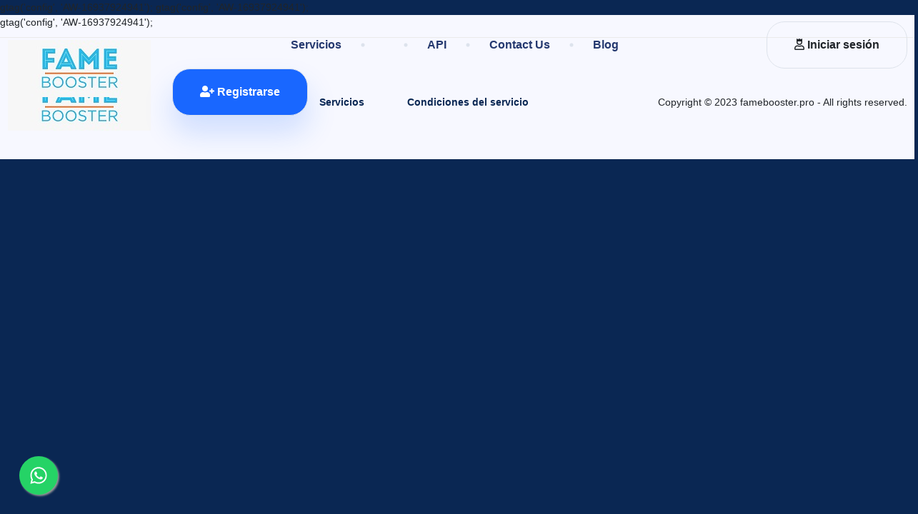

--- FILE ---
content_type: text/html; charset=UTF-8
request_url: https://famebooster.pro/es/notes
body_size: 21726
content:
<!DOCTYPE html>
<html lang="es">
<head>
  <meta charset="utf-8">
  <meta http-equiv="X-UA-Compatible" content="IE=edge">
  <meta name="viewport" content="width=device-width, initial-scale=1">
  <title>Notes</title>
  <meta name="keywords" content="">
  <meta name="description" content="">
      <link rel="shortcut icon" type="image/ico" href="https://storage.perfectcdn.com/4cecd8/rDB6eDi1NjK9rPeX." />
  
  <!-- HTML5 shim and Respond.js for IE8 support of HTML5 elements and media queries -->
  <!--[if lt IE 9]>
  <script src="https://oss.maxcdn.com/html5shiv/3.7.3/html5shiv.min.js"></script>
  <script src="https://oss.maxcdn.com/respond/1.4.2/respond.min.js"></script>
  <![endif]-->
  <link rel="canonical" href="https://famebooster.pro/notes" /><!-- Google tag (gtag.js) -->
gtag('config', 'AW-16937924941');
<script async src="https://www.googletagmanager.com/gtag/js?id=AW-16937924941">
</script>
<script>
  window.dataLayer = window.dataLayer || [];
  function gtag(){dataLayer.push(arguments);}
  gtag('js', new Date());

  gtag('config', 'AW-16937924941');
</script>
<style>.integration-fixed {
  position: fixed;
  z-index: 10000000;
  display: flex;
  flex-direction: column;
  justify-content: center;
  padding: 24px;
  row-gap: 12px;
}
.integration-fixed__top-left {
  top: 0;
  left: 0;
}
.integration-fixed__top-right {
  top: 0;
  right: 0;
}
.integration-fixed__bottom-left {
  bottom: 0;
  left: 0;
}
.integration-fixed__bottom-right {
  bottom: 0;
  right: 0;
}
</style>




 gtag('config', 'AW-16937924941');<link href="https://storage.perfectcdn.com/libs/jquery/1.12.4/jquery.min.js" rel="preload" as="script">
<link href="https://storage.perfectcdn.com/global/fgks9m94k0nhqmix.js" rel="preload" as="script">
<link href="https://storage.perfectcdn.com/global/8gmoznjnttfyk1mz.js" rel="preload" as="script">
<link href="https://storage.perfectcdn.com/global/w8l498eitwhkze7w.js" rel="preload" as="script">
<link href="https://storage.perfectcdn.com/global/okubn5ufw115mqud.js" rel="preload" as="script">
<link href="https://storage.perfectcdn.com/global/0ud5szi4ocdmm9ep.js" rel="preload" as="script">
<link href="https://storage.perfectcdn.com/4cecd8/n1muky0dwkr8hjzm.js" rel="preload" as="script">
<link href="https://storage.perfectcdn.com/4cecd8/r886xnt8k4em8zsa.js" rel="preload" as="script">

      <link rel="stylesheet" type="text/css" href="https://storage.perfectcdn.com/4cecd8/zi1iec4iomqw5p7u.css">
      <link rel="stylesheet" type="text/css" href="https://storage.perfectcdn.com/4cecd8/z6qwdfeeyo1p0g4e.css">
      <link rel="stylesheet" type="text/css" href="https://storage.perfectcdn.com/libs/bootstrap-datetimepicker/4.17.47/bootstrap-datetimepicker.min.css">
      <link rel="stylesheet" type="text/css" href="https://storage.perfectcdn.com/css/font-awesome/css/all.min.css">
      <link rel="stylesheet" type="text/css" href="https://storage.perfectcdn.com/global/w1ak29btsbdhu8s0.css">
      <link rel="stylesheet" type="text/css" href="https://storage.perfectcdn.com/global/cao32di3zo8u7xgq.css">
  
    <!-- owl carousel css-->
    <link rel="stylesheet" type="text/css" href="https://cdnjs.cloudflare.com/ajax/libs/OwlCarousel2/2.3.4/assets/owl.carousel.min.css">
    <link rel="stylesheet" type="text/css" href="https://cdnjs.cloudflare.com/ajax/libs/OwlCarousel2/2.3.4/assets/owl.theme.default.min.css">
  
  	<script src="https://code.jquery.com/jquery-3.5.1.min.js"></script>
	<script src="https://cdnjs.cloudflare.com/ajax/libs/popper.js/1.12.2/umd/popper.min.js"></script> 
</head>
<body>
 
     <div class="menu-formobile">
        <div class="mm-head">
          <a href="/es">
                                                          <img src="https://storage.perfectcdn.com/4cecd8/gPPA4nTUcmunOlg3." alt="Famebooster.pro" title="" class="mm-logo">
                                        </a>
        </div>
        <div class="mm-content"></div>
    </div>
    <div class="app-body">
        <div class="home-header">
            <div class="container-xxl">
                <div class="row row-100">
                    <div class="col-lg-auto col-auto">
                      <a href="/es">
                                                          <img src="https://storage.perfectcdn.com/4cecd8/gPPA4nTUcmunOlg3." alt="Famebooster.pro" title="" class="logo-big">
                                                    </a>
                    </div>
                    <div class="col-lg d-none d-lg-block">
                        <div class="home-menu">
                            <div class="row row-100">
                                <div class="col-lg"></div>
                                <div class="col-lg-auto">
                                    <ul class="login-menu">
                                                                                  <li class="menu-item">
                                            <a  class="menu-link"  href="/es/services" >
                                                                                            Servicios
                                            </a>
                                          </li>
                                                                                  <li class="menu-item">
                                            <a  class="menu-link"  href="/es/terms" >
                                                                                            
                                            </a>
                                          </li>
                                                                                  <li class="menu-item">
                                            <a  class="menu-link"  href="/es/api" >
                                                                                            API
                                            </a>
                                          </li>
                                                                                  <li class="menu-item">
                                            <a  class="menu-link"  href="/es/contactus" >
                                                                                            Contact Us
                                            </a>
                                          </li>
                                                                                  <li class="menu-item">
                                            <a  class="menu-link"  href="/es/blog" >
                                                                                            Blog
                                            </a>
                                          </li>
                                                                            </ul>
                                </div>
                                <div class="col-xl-2 col-lg-2 d-none d-lg-block"></div>
                                <div class="col-lg-auto">
                                  <a href="/es" class="btn btn-block btn-lg mb-3 mb-lg-0 mt-5 mt-lg-0 btn-header">
                                        <i class="far fa-user-crown me-3"></i>
                                        <span>Iniciar sesión</span>
                                    </a>
                                </div>
                                <div class="col-lg-auto">
                                  <a href="/es/signup"
                                        class="btn btn-block btn-lg mb-3 mb-lg-0 mt-5 mt-lg-0 btn-header btn-primary">
                                        <i class="fas fa-user-plus me-3"></i>
                                        <span>Registrarse</span>
                                    </a>
                                </div>
                            </div>
                        </div>
                    </div><!-- menu-col -->
                    <div class="col d-lg-none text-right">
                        <button class="btn btn-lg menu-toggle" onclick="homeMenuToggle();">
                            <i class="fas fa-bars"></i>
                        </button>
                    </div>
                </div><!-- row -->
            </div>
        </div>

<!-- Main variables *content* -->


<!-- Google tag (gtag.js) -->
gtag('config', 'AW-16937924941');
<script async src="https://www.googletagmanager.com/gtag/js?id=G-LNDZVHKSRK">
</script>
<script>
  window.dataLayer = window.dataLayer || [];
  function gtag(){dataLayer.push(arguments);}
  gtag('js', new Date());

  gtag('config', 'G-LNDZVHKSRK');
</script>




<div class="integration-fixed integration-fixed__bottom-left">
    <style>
    .whatsapp-button {
        width: 60px;
        height: 60px;
        bottom: 40px;
        right: 40px;
        background-color: #25d366;
        color: #FFF !important;
        border-radius: 50px;
        text-align: center;
        font-size: 30px;
        box-shadow: 2px 2px 3px #999;
        display: flex;
        align-items: center;
        justify-content: center;
        text-decoration: none !important;
        -webkit-transition: all 0.3s ease;
        -moz-transition: all 0.3s ease;
        -o-transition: all 0.3s ease;
        -ms-transition: all 0.3s ease;
        transition: all 0.3s ease;
        transform: scale(0.9)
    }

    .whatsapp-button svg {
        fill: #fff;
    }

    .whatsapp-button:hover {
        transform: scale(1);
        background-color: #1fcc5f;
    }
</style>
<div class="whatsapp-container">
    <a href="https://api.whatsapp.com/send?phone=96181567097" target="_blank" class="whatsapp-button">
        <svg xmlns="http://www.w3.org/2000/svg" viewBox="0 0 448 512" width="26">
            <path d="M380.9 97.1C339 55.1 283.2 32 223.9 32c-122.4 0-222 99.6-222 222 0 39.1 10.2 77.3 29.6 111L0 480l117.7-30.9c32.4 17.7 68.9 27 106.1 27h.1c122.3 0 224.1-99.6 224.1-222 0-59.3-25.2-115-67.1-157zm-157 341.6c-33.2 0-65.7-8.9-94-25.7l-6.7-4-69.8 18.3L72 359.2l-4.4-7c-18.5-29.4-28.2-63.3-28.2-98.2 0-101.7 82.8-184.5 184.6-184.5 49.3 0 95.6 19.2 130.4 54.1 34.8 34.9 56.2 81.2 56.1 130.5 0 101.8-84.9 184.6-186.6 184.6zm101.2-138.2c-5.5-2.8-32.8-16.2-37.9-18-5.1-1.9-8.8-2.8-12.5 2.8-3.7 5.6-14.3 18-17.6 21.8-3.2 3.7-6.5 4.2-12 1.4-32.6-16.3-54-29.1-75.5-66-5.7-9.8 5.7-9.1 16.3-30.3 1.8-3.7 .9-6.9-.5-9.7-1.4-2.8-12.5-30.1-17.1-41.2-4.5-10.8-9.1-9.3-12.5-9.5-3.2-.2-6.9-.2-10.6-.2-3.7 0-9.7 1.4-14.8 6.9-5.1 5.6-19.4 19-19.4 46.3 0 27.3 19.9 53.7 22.6 57.4 2.8 3.7 39.1 59.7 94.8 83.8 35.2 15.2 49 16.5 66.6 13.9 10.7-1.6 32.8-13.4 37.4-26.4 4.6-13 4.6-24.1 3.2-26.4-1.3-2.5-5-3.9-10.5-6.6z" />
        </svg>
    </a>
</div></div>

<style>.particle-snow{position:fixed;top:0;left:0;width:100%;height:100%;z-index:1;pointer-events:none}.particle-snow canvas{position:fixed;top:0;left:0;width:100%;height:100%;pointer-events:none}.christmas-garland{text-align:center;white-space:nowrap;overflow:hidden;position:absolute;z-index:1;padding:0;pointer-events:none;width:100%;height:85px}.christmas-garland .christmas-garland__item{position:relative;width:28px;height:28px;border-radius:50%;display:inline-block;margin-left:20px}.christmas-garland .christmas-garland__item .shape{-webkit-animation-fill-mode:both;animation-fill-mode:both;-webkit-animation-iteration-count:infinite;animation-iteration-count:infinite;-webkit-animation-name:flash-1;animation-name:flash-1;-webkit-animation-duration:2s;animation-duration:2s}.christmas-garland .christmas-garland__item .apple{width:22px;height:22px;border-radius:50%;margin-left:auto;margin-right:auto;margin-top:8px}.christmas-garland .christmas-garland__item .pear{width:12px;height:28px;border-radius:50%;margin-left:auto;margin-right:auto;margin-top:6px}.christmas-garland .christmas-garland__item:nth-child(2n+1) .shape{-webkit-animation-name:flash-2;animation-name:flash-2;-webkit-animation-duration:.4s;animation-duration:.4s}.christmas-garland .christmas-garland__item:nth-child(4n+2) .shape{-webkit-animation-name:flash-3;animation-name:flash-3;-webkit-animation-duration:1.1s;animation-duration:1.1s}.christmas-garland .christmas-garland__item:nth-child(odd) .shape{-webkit-animation-duration:1.8s;animation-duration:1.8s}.christmas-garland .christmas-garland__item:nth-child(3n+1) .shape{-webkit-animation-duration:1.4s;animation-duration:1.4s}.christmas-garland .christmas-garland__item:before{content:"";position:absolute;background:#222;width:10px;height:10px;border-radius:3px;top:-1px;left:9px}.christmas-garland .christmas-garland__item:after{content:"";top:-9px;left:14px;position:absolute;width:52px;height:18px;border-bottom:solid #222 2px;border-radius:50%}.christmas-garland .christmas-garland__item:last-child:after{content:none}.christmas-garland .christmas-garland__item:first-child{margin-left:-40px}</style>
      
        <div class="footer">
            <div class="divider"></div>
            <div class="container-xxl">
                <div class="footer-top">
                    <div class="row align-items-center">
                        <div class="col-md-auto text-center mb-4 mb-md-0">
                                                          <img src="https://storage.perfectcdn.com/4cecd8/gPPA4nTUcmunOlg3." alt="Famebooster.pro" title="" class="logo-big">
                                                    </div>
                        <div class="col-lg-1 d-none d-lg-block"></div>
                        <div class="col-md-auto text-center mb-4 mb-md-0">
                            <ul class="footer-menu">
                                <li class="fm-item">
                                  <a href="/es" class="fm-link">Home</a>
                                </li>
                                <li class="fm-item">
                                  <a href="/es/services" class="fm-link">Servicios</a>
                                </li>
                                <li class="fm-item">
                                  <a href="/es/terms" class="fm-link">Condiciones del servicio</a>
                                </li>
                            </ul>
                        </div>
                        <div class="col-md-12 col-lg text-center text-lg-right">
                            <div class="footer-cp">Copyright © 2023 famebooster.pro - All rights reserved.</div>
                        </div>
                    </div><!-- ./row -->
                </div><!-- ./footer-top -->
            </div>
        </div>

    </div>   
 

</body>
</html>

  
<script src="https://code.jquery.com/jquery-3.5.1.min.js"></script>
<script src="https://cdnjs.cloudflare.com/ajax/libs/OwlCarousel2/2.3.4/owl.carousel.min.js"></script> 



<script>
var homeCustomer = $('#homeCustomerComments');

if (homeCustomer.length) {
    homeCustomer.owlCarousel({
        loop: true,
        margin: 30,
        nav: false,
        dots: false,
        items: 1,
        responsive: {
            0: {
                items: 1
            },
            1000: {
                items: 2
            }
        }
    });
}

$(".hcnav-right").click(function () {
    homeCustomer.trigger('next.owl.carousel');
});

$(".hcnav-left").click(function () {
    homeCustomer.trigger('prev.owl.carousel');
});
</script>


  <script type="text/javascript" src="https://storage.perfectcdn.com/libs/jquery/1.12.4/jquery.min.js">
      </script>
  <script type="text/javascript" src="https://storage.perfectcdn.com/global/fgks9m94k0nhqmix.js">
      </script>
  <script type="text/javascript" src="https://storage.perfectcdn.com/global/8gmoznjnttfyk1mz.js">
      </script>
  <script type="text/javascript" src="https://storage.perfectcdn.com/global/w8l498eitwhkze7w.js">
      </script>
  <script type="text/javascript" src="https://storage.perfectcdn.com/global/okubn5ufw115mqud.js">
      </script>
  <script type="text/javascript" src="https://storage.perfectcdn.com/global/0ud5szi4ocdmm9ep.js">
      </script>
  <script type="text/javascript" src="https://storage.perfectcdn.com/4cecd8/n1muky0dwkr8hjzm.js">
      </script>
  <script type="text/javascript" src="https://storage.perfectcdn.com/4cecd8/r886xnt8k4em8zsa.js">
      </script>
  <script type="text/javascript" >
     window.modules.layouts = {"theme_id":1,"auth":0,"live":true,"csrftoken":"YXfjFUBx7I2uSJqQsJPbyvtEP5O-EePYT34AwUTrpGI0EKhXNkCV78Yn1KTdx5SAiXIGpdBeq-s-LzGtAKP9Lw=="};   </script>
  <script type="text/javascript" >
     document.addEventListener('DOMContentLoaded', function() { 
var newYearEvent = new window.NewYearEvent({"snow":{"init":false,"options":{"particles":{"move":{"speed":3,"bounce":false,"enable":true,"random":false,"attract":{"enable":false,"rotateX":600,"rotateY":1200},"out_mode":"out","straight":false,"direction":"bottom"},"size":{"anim":{"sync":false,"speed":40,"enable":false,"size_min":0.1},"value":5,"random":true},"color":{"value":"#fff"},"number":{"value":20,"density":{"enable":true,"value_area":650}},"opacity":{"anim":{"sync":false,"speed":1,"enable":true,"opacity_min":0.9},"value":0.9,"random":true},"line_linked":{"color":"#ffffff","width":1,"enable":false,"opacity":0.8,"distance":500}},"interactivity":{"modes":{"bubble":{"size":4,"speed":3,"opacity":1,"distance":400,"duration":0.3},"repulse":{"speed":3,"distance":200,"duration":0.4}},"events":{"resize":true,"onclick":{"mode":"repulse","enable":true},"onhover":{"mode":"bubble","enable":false}},"detect_on":"window"},"retina_detect":true}},"toys":{"init":false,"options":{"count":20,"speed":1,"images":["data:image\/png;base64,iVBORw0KGgoAAAANSUhEUgAAAGQAAABkCAMAAABHPGVmAAAABGdBTUEAALGPC\/xhBQAAAAFzUkdCAK7OHOkAAAL9UExURUdwTIhLPZuVkYVEN+Te1HRCNf5IULeNiIpYV7l1ZYZFOqCNfHFGNnpAMpBsRvXu7no\/M9E5PuzRy8CDZtXBqJKOi66EV+9CS+lETKScl\/hBSqKGc04vKJZQQOR2Y4NNPf7IabuMXOJESt9ESfj08uG7m6E0NIV6c\/rLt1QzLNXV0\/v4+HM7L6l2WPO2bfjDhWM7Mvf08KszMuhJT8Y\/P7CMZv\/HietES6emopFHPNrPz+A+RJCMhc3HxPXy8+TX0JM1NrCEW\/xNVdBMUPv29\/v5+VQxKfe5a1w4LplxTeOqb8KBUMSQX8yTa6hxRbaRerxER\/NGTop7avv6+sXBusGae9vV0cvIxvHa0ZeLhpaVjvnNobs6O8KZa8aSX\/\/Ghurn5rS0sP9HUNnV1P38\/IstL2IyKeR9Wejo5\/rr4X15cuwjL50wMfxZYODf4L27t\/Skbu\/o6stSUti7nkwp2YhFN0wtJk8pIdvZ2vkwPYVDNv\/IYuY0P\/UxPt\/e38gcJ04kG\/BETuEwO7azsdXU1enn6Pc8RsLAwPA+SOk6ROTj5Ly3tnI2K9EhLes+Rq8YH9woNL+8u\/Hx8r4ZI+3s7e8yPq+pp\/q\/gsrIyPf19WsyJ\/88R6INFPw3Q83MzEkgF6Cbl7YaIsfFxf9DTF0tI\/C3f6kWHb0qKPdXX8UqL6EXH6ajod07Q9HQ0Pr5+s6baa6fnHBcRpsaIP\/\/\/\/FQWGE1K7KurPQ4Q+G\/qNajb6N8VNI3P+eweeCqc0gmH8GSYo4XHP3Gi5p2UI2GgdYkMJcrLL+HQuguOa8oKWpUPayQjng7L\/ft6\/Z4f01DOG08LsKbjt+cYvUoNnpcOoRnR11LONYsNrB4d7h1Rvfl4ubMvpRZUVE6LF5TSNStl\/pNVuRkZowoKbE9Ps+MVO7AlqBxQnVQJnlnVbJOUd2ytPPd2u2TmIthMZB4ZTsyKc5xdcGnpPe8W+6lqaOPe3pxaNNaV8aChtG6u8BlZ9fFw9bNyslMPppNO+2yUykjHFYw\/OMAAAC6dFJOUwAe\/uYUNf4FChFqWurL\/imtK\/4lJP78i\/2F6jq+TjSN\/P5sRJg4\/vv+pz9j8nWPZ1FInVXx\/Oy7z3p06Ke3gP29kdmn2+zcuoLd4\/WpbcPHu6RztmLpxOrZv9Gn0P7L0OzYzdCm8vjz1N3N5dvt582zuuPq\/\/\/\/\/\/\/\/\/\/\/\/\/\/\/\/\/\/\/\/\/\/\/\/\/\/\/\/\/\/\/\/\/\/\/\/\/\/\/\/\/\/\/\/\/\/\/\/\/\/\/\/\/\/\/\/\/\/\/\/\/\/\/\/\/\/\/\/\/\/\/\/\/\/\/\/\/\/\/\/\/\/\/\/\/\/\/\/\/\/\/\/\/qX2IO4AAApRSURBVGjetZp3VFN5FschBEKQLiCiyIIgoKgoupYZe687zjiWse6M02f7AUIkQAghhZqQhI6hCTEQiIFQFQkoIEiRrjAUG4rYuzN79v5eAsOcPWfPmjxu\/kjgHN7n3Xt\/937vu0FP7\/8y4qktrjZ6U2ukzxRMyt\/IUwuxSBRQeNJpUwuZz6S8fvVyk\/GUQohfPctNTQ1f4UOaypy4\/SUTIMn0FXOnkGLlYJScGg5mv2\/qMD5GAEEUNt1+xlSdshkD45Do6LxNU0Mhf2lklJmMGJy8vIqKTQsspgAyxwggmUYDdE5oV5dEIhk9OR9\/iEtmZuZAbm6ufWhXVHCw5OX9\/D8T8U9JckD4QG5RUV5XbVTF4\/uUNB5jJv6QVBoNzhUnNG9w1JoSlsGKUK7E2xWLjQHXrwuji649s2Zyw9IyWDyGEu9ORjx0zWgg95pHL5\/PDApLS2DxIhgiwix8IUsSex\/0Jsr4TG5QUFg+ckQprvkB325JWsLn8wUChKBQEIQhrXlxT+45HV9PgMBUMyhhCRFS2xdyeXt7n5k+rnlnAoSLxYqFvJDfc3\/R2dDcYoJr4r8TIEZYBkNs636vvb1d3gyMR6aG+ArjmowMFqPw+djYc8I9c3N5c0OHeUenE97K+Pmx5cvt7Oxabfs7O5sfPXrU3mEu\/wHncjTcoSp3rqqqGmtQmTc86nv07wZz8wZ3nMvRSS7v75ff628ut2tubujs62s37+gn4Nu+iMd7qgqqylUd\/Xbl8uaOzvY+SHyN6GNcIW67egouXCgrqJKrylXl8o6yDrm7iCX+AteiNz5+qy27sqysQNWgUnV0quzGePkscY0Y33hN37Pbuqm0rKBgrL\/\/[base64]\/G9QvEgN9PIwWHjxi+tgaEWejWDISp8nIqGcPsVVlp5smdnNli8h0IhG0zOhDE4MzP5mQAbJrBZIgFjvCqCERnN+R9p98yyqArko8AjUWbNTk1OTkaQa1ykwRQsHSzEuDqYOwCzK53D0Y7iVrZ77469dv9iCu4H0mgBAQEQl+T7QeNusCIQ43FuLp2eq6G4aBGvDeTde\/cutDkY9DovMFAoxEBFb+FYpaWp66NQ3G1Pp7OFbHpRURFEjKPVk9G0aRscYYLgvanIwzhCYcDg6zTkBhwr8KM7L5DDCQSjF4FHgFkxR7t2hXya+cnRZcAJDRSWlAw+yVCHChgVCBAKFsgGShEbQuajdV\/UI5GtXD5BHHaJMO9x65MnhVevdo9UYIjYri6gcMAZSAw7eoZuj\/[base64]\/YWEaA8RuE9I\/b8fGVBeWHSbhAaAjC5mBZxxgAufzTnCPV8dngiu6Tq0syYgCErXYEGBrIrp1t2QApq\/[base64]\/DdyZMwsbx7G9Ha\/WZkeN7585cunYfX0NdWevgZiWiz55\/v30tywKCjpKSknIMTfGloPd7bdccc2HQiSk5MCjIULVw3OXokH6u581LSkUoBJUVNGfoa302OS+ZHy+rPpaTEpOfkHD0aXIvEXVK\/HleGlUO4fUU6ykXK2Z\/[base64]\/kn9myNo0nJe\/hy3HY6F6+bvD60LW\/[base64]\/KfbTv+3XXiOvg+Sy+\/e2aD1eUL\/EUEcD5nb4kW7rtxq+\/Xp06caxNOnv1658vDu3bvtD821nhrR5RdsXjMRbn2DpDNnQrJa7j68c0Vjd3oeAsV0laEuz4nELUzetN9BzlwEy6JmoXe\/i36YzdatAF35aRPfWBLX3kwKCQm5eNHfr9g3y99\/HOHXN1vjh7G+FmMw6ZSCnyGeNrGvxSAh\/hoIvGtsHGJpYOD9wZAlMhk3\/90aTerXMjEIurbaEwzS0tgCnpD0ZzmaOFEbIz0\/uPSXJDIpTAF3jfpG5x+8mXQGQSZ7UuxLjSw2NTM1bTA19SrOSpr9wSfA4q8UCl\/GTFA3ctIsAwRBFA0E+XSzMalvq+f27d7ehiZZSUmzP7yJ7T9IEQjClIc1ecWOMFAuAiRETSmmAkRz+yZJSVmeWmTeZv8BCkuMdM\/QZJUJgvhvne35TQtAQjQ4arHfVkOyMUmPbJYUmbVdq3okrl45k4xqxNfXl9rY6GVm6eTk1Qh1og5cpC81yz\/rGy9TM0uzyKQkP29dKsYREFSqr9rgU2MkZo1UX6o\/pEL9U2TxbJ02RI7jAECM49QfWvyKWzBeZGTLVt1mPGNDbxMnSzMDA1\/qBApjUIs9t1vCEfby8jK1xGeOJBtCzVkCbILU4olFSN\/Q0BDX7+Zhg6uvb6h2zNKbNKln\/w\/7D7FkyShj6XqoAAAAAElFTkSuQmCC","data:image\/png;base64,iVBORw0KGgoAAAANSUhEUgAAAGQAAABkCAMAAABHPGVmAAAABGdBTUEAALGPC\/xhBQAAAAFzUkdCAK7OHOkAAAL6UExURUdwTHiBcIiJg+hCSuXi5KGhn4eLfbxaWqeUh3luXPdKVFlqQspCSPtMVT1XMq48PvtPV5WTj\/RKUvj59\/RTWvpMVPjv8cpAQv37\/J46PPnv8o+OippCQvtQV5eWlP\/\/\/1ZqRVN1SKQ9PqA9Pqo\/QZCOivZHUPTx76CgnaI9PpE6OllgQKpBRLc+Qvr1+O5FTP\/+\/\/tQWI4zNfv19kRhO6Y+QE9wRWGeUYyNhkRgPZegkf\/9\/vtKVLk9QIiHgsE8QflSWv9XXv78\/EJcO1dyT6lAQ5ybl\/v09oNMSIszNO1HT42KhvPr7ZVtauLe335jU2agVV6dTWCcTz5ZNpCOimigV6bHnv5JUv5FTtfc0lRUP8VBR\/ry9HVPSNZCSeHV1opsaZYyNJ+bmUFbOVeWRcvhw1eXRs\/hyj9aOP\/\/\/2l2Y464gt4+RFiTR5xgSYg3N7l2ePDi5NjGyLSwr7ddX+7p69n\/Yf+Idy6WF\/\/\/\/y5OI1eWRCtfF2OXV\/\/OXVOSQCtUHWCRVP9cY09wRS1kGP79\/i9pGoaGgY6Oic\/PztnX2Pf29zNuHj13KylZF1SIRpual\/[base64]\/9uXd98OPm4U0tyPj5nLvMyPvyFWP6aWGGCVbC9rIi1eihAFXFbL1hFK8ZiJoOWe4aifUVUIJBDOfSqSPFkTrpMJ+SZPrLQqVAnE5dXVpp7eE4y0Z4AAAB2dFJOUwA2WRf+\/iEKBBKQGyJW\/P7Lu3VT\/v0R\/ujILZw1pdsdwPt3R+yCNETqldwpW\/trQpvgw4zT2mZe2p9uryqGd\/rwutRLkbFKd6T6v665qen6p+CT6+zNpO7hlna6ztj3x+DvnYrUIrDchdXn2Nfex6vHu+zs8Zihs+o7AAAI9UlEQVRo3r2ZZ1xTWRqHLwKmQACRolhgFMVV0bHu6OhYxxl11N2d2ak7Ttney+x+SJCSiyENCAQSIJSAhCB1jIFAIkUEaUJAeu\/ogoK9O7\/fvucmcffLfronvh\/8mMfznvO8\/3sOBIGvGI57Nnuu8PiTI2GXYuzheLJXeGzxLk45l1q4Efevu67lwH9+yyfexVApKefOpRYU\/ggrYi3b49NiS6WkIMK51NSC7wt3sDAyOJ8UXyu+hsqKoBjfFwUvx8dw\/[base64]\/Cys+fHWjVAWU+TsRg0VDcOmgYUiJEPisQ8KC+XJyU7xw3zeNnzvQC5QnMl\/r+3KMJtq6yjXAcPo24lyZOc486LRni8sdqWlpb1LvQgVg25Aq66zZSIGMjDG3EIoqxw49191NKyg2aiLJaqrfMEKTJYRzFAxJtKWIhQOOy2fsfSVTSn8MI\/zs1VgoQ21yX9mRTjTGyT8LxSKKz4nMEgmDRnFtIwPGSgsk0tiKc0lNyWnUWyR0S4VSiFouMYRuOPL1AaXlQMmMRonoCG4vROtJCICJ5eqPxoIX3Gwp9aGWBIaL8YQVSl5emdTYjB4w2L1mCYWT+BeRJuUZ2fmC\/rF4Pr5eD6\/SbE4OkX0W8Wc3FbY1Vlg8I6T0DDxNtiNE\/A9TJglH3oQH8d\/kvQ2VWDhKGQ60jD6Jj76el5yPVuoJT9Dl8acrlplXUyKnITosD1vGTk+jCvbDuGL8dNNgZ4mNUvy4xB8wS5ngwMpVDvdog+49e\/rWq05roUFLnNB9WjUeZaXFd278LQLDhZAw3P02BTkOtOTpZcB0hsUwW4LnrLBYeGVOIOmKrUakpDSUYSyvVXrh+hz9gAGl5AiauoM1XBQqjIhVynVM\/WC0XLMHxd\/+aV6uC6KcMJMUqpXKdc734LwzzZPdfQDl8nwBgI5ctyEysz0DwBDTspBm9kAX2G3xKutK2rQaGwxXpMXTqaJ6ChxfVdTPrNeps6u+oqU50t1qNz+2EhoCHK9bIPN2DQUGCzsMrEt8V6dCfMk7jzKNfLdmJp1ivV47vqKAbS8JYzmifKCn0AhmZ9\/HwwTWBzPSerPxfFOtKwRxQH80T5hw14NGyf65JyLV\/XTlnpfGusXwU\/hELRbvoMlz\/DzTAkXNHQ1SigGBKJ6n6CJdaBIhRhSCpi5+joaG4++iZt6MqxxLpK1W+2uj6i\/AhDUjEd3oiMjLyRK0MaNnShawKKdecbwAAIrwJHrBPEYURBGEjD\/Acqa6w7R1KulwX44LmwByBKj9mcmQ8aypJVlliPG8kGCI6ksmw9UPR3HzbdNEMaRid0yi2xLgJK2S+xPaO4BETW1tYCxmxGhow6W2JdqC\/b7kJgK1bAo4m+vom7D2+aE9DH9X0q1pXd+kMExnq\/b6LvZV\/vi7GmN8xRkLjdcejrWnQY65vmhi\/7JiYmentfdJd23myKjY0YRvMER1L977Ys\/xLa1dtbK8kQ9Zib4AY6DLG+gMBcLu\/Hnaqtlefkjbj19DRlZ\/O6zy\/DzSCY\/5Kfqj0fr6oY04OZQNFjbhYVXOI1G044ZTmP6CN7QM0ynhutZjFsL\/qMvf+9XwZJvmUQb8bLv\/58FzVletzofTCuPWa5VzLY2q22Ke5\/ch0L7qTildAih8PbgUJTQw55DP02Y4VO81drrvp88J0D4X\/QKdnSIpbDzp00VWeTBk94JT9A+h61vSVuUy2Am4M0fRkT0w4zDpDk\/s2OB57oNLYHpcUZ36ILfMZKDOeJw+a4MgnH\/[base64]\/VRnbD368odFwPD5BbZm7QFBDFNTU48tlMdeBt+vfziOVNkWX7oIk4ZfGI1Gnc7Lexat497U42deXv98B\/12UDy2ZhGuXwQH7\/P1Iqcf35t+ptXpnujI\/WsJrM2iZvzyjXu9Jp89LZiZ8i0YL9B5kccc8Z4s5An4SD55ajRM3jMWtX7jvu+0kU0E5eBrlrU8SYOuwEgavQq3slbvfTcweONXTnlr8DLARp1Wo\/UyGHy3Uvu0+m+q9EUsvAxHD6NGE7jK00AWbKUOrd8\/SnE3i9izT9OydDnBXGGF+PzdKQl3swjW0pZVDGrqG6k\/Fr4HGrJwQ2ATrFPsNIL4LclydiDsV3sBwvggR77GjgyCBW3blKNaybInBMz0gw\/GBYR9iwnNWmZnBvGeVLVyoZ0Zfkucku3erLfjX0Oz1GI7n6zX1qx0uzdrk1ps75PF9F+S9hqahfEq8v9qscDuzQLISbs3C+rIbpzN+g8TvQ6d8OOOhQAAAABJRU5ErkJggg==","data:image\/png;base64,iVBORw0KGgoAAAANSUhEUgAAAGQAAABkCAMAAABHPGVmAAAABGdBTUEAALGPC\/xhBQAAAAFzUkdCAK7OHOkAAAL3UExURUdwTLp6Xey\/ktWNkaFmVpiAfuKgJ7ODaK58Y9SvjOzZ2szAv9OTIcF0eZBSR8Syse6rL6x2J5xjY15AOr9zcoxNP6NxcV4\/N9GBhbWnpJiSjqSgndZxdf3AQejOz\/dyduLU0sqOjdvDwaFmZaFkY6RdXZNPTp5fXqRlZKqfnLFuYfq\/PsuOH5lkGv\/HQP\/MRfmGidiEg++rM915e\/\/FPLaHhZlWV\/x2eqFra5lUVPt\/g\/Pg4MeMLsKFI9yzsvvBP\/m1OY9eJLR5FqGemph+e\/n9\/PueoP98gdGSKPrDxLNmZtR1dsjBvq6noq6TkKpxGrybmJyale\/j4\/7m6L9iY2dHQMpnaGM\/Of7X2f+ztfjw8Pr8\/MWpp\/\/\/\/9\/g4M4IIPPz9K2uq\/b3+IZDN5qal\/kgMdfY2Pc8RvDx8dcsN8\/Q0NUMI7GysOtIUOcxPOjo6ezt7d8vOuTk5aanpfsoOP9NVaGgnvr7+8zMzMcGHtTV1eo3QWAnGvE2QpWVkcfIyK8lLdzc3eA7Q7YGGtsUJ8UoMv5DTf5WXs4wOcDAv\/5rcq4IGqQmLIuLh8TExK0yN9Y1PpgpLv11fLa2tbknMP5hab29vKI1OI+PjLq6ufYuPIwSGsAFHKMIGP78\/Z8\/QeJFTP0yP4aFgNQ9SMYzPM4mMYxKQd8dLm0rH4YcILsxOZcNGfNZYfVHT39ANa2ppbwGG48vMexASa5MTnY1KrcXI\/VjavVOV6VVVeQmNLtDSKBJSsdHTLB6e\/u3u\/yWnJtTUuxQWMMZJ7BcX5ZJSLJnav+CiP46Re6lqJA1N\/7g4pM\/P8GCh9fJyeV2eueDiNVjZq1BQ+OVmtzR0q+WlNNRV9GcnY47PPGLkte9vqkXIY10cfm2N8q0tNuAheTCw\/Ph4sOgocCSkr6rqr9SVY1cWf\/09LGensdaX1wwJ6uJh\/zp6vzU1ocqK\/LNz+ZjaV06MtmpqvvLzqGQjumztv+orMRna+0TJv\/NT55YO1sWEaIIANMAF4C8JE4AAADidFJOUwAwH\/0j\/v4HFQ\/9\/\/7+vTX+sv64TOv++v24x3X7\/f7vRqtrdcjr+56Pn1p0+dee0dpf0c1PguOtsPGFhWnbwLeTdvz442bnmL3i3ojT0Nrv6ebTrumetva7pbmW6v\/\/\/\/\/\/\/\/\/\/\/\/\/\/\/\/\/\/\/\/\/\/\/\/\/\/\/\/\/\/\/\/\/\/\/\/\/\/\/\/\/\/\/\/\/\/\/\/\/\/\/\/\/\/\/\/\/\/\/\/\/\/\/\/\/\/\/\/\/\/\/\/\/\/\/\/\/\/\/\/\/\/\/\/\/\/\/\/\/\/\/\/\/\/\/\/\/\/\/\/\/\/\/\/\/\/\/\/\/\/\/\/\/\/\/\/\/\/\/\/\/\/\/\/\/\/\/\/\/\/\/\/\/\/\/\/\/\/\/\/\/\/\/\/\/\/\/\/\/\/\/\/\/\/\/\/\/\/\/\/\/\/\/\/\/\/\/\/\/\/\/v\/\/\/\/7CBY3gAAANxklEQVRo3t3aZ1jT5xYAcHYEpCLlcqGOukfds1Wrbe3eu70rEZAYUAJhGRSZSgKRLVsNYIBWBKlQARlhbwh7iQzZMi+i1tvnfrjnvP\/EcT+YgLHPc+958ANf\/OX8\/+8573nfoKIyq5i3c\/OWLVs275yn8sJCe8OWh0tuYWzf8KIYtbceLtGfD6Glpa\/\/luqLMbY81N948MuFCxfu36ilpbX9RSjamx9qHdz0jgaNRtN4cz8oH72AJ7bhof7BTbJPr\/oRKG8q3Zi3ZcnGTY+fkOp2fa39GspGdi7RP\/jO419pb+prbVR2KrQNS7Q2PfnJ1bbrb1yobGTzkvmbnnp8b9+av1Dpa+vW0x9cGxGasjP5rw8OyEalIxtuae2f91T531L+O9l5S2vja0\/+vkTry3eU3lSgMJ6ocbW3oGyUXie0DVrz5y\/UkIbq27deQCIqqi\/9C+JPskhMPHz1ZWVnQltbkpiYuKZgcBD+919\/\/fXnn+\/888fvld26Xko8fPgw\/Lt6FYBTp07dufPPP79MexHI4UQwKOTUi0Ou\/hHI40zu\/I9ncphCfv4jkP+\/TJRd8euqJyaukkqEuHPq999\/v\/Pj90rNRG3Ftx\/HnjnT3dShLvr3oUOimv5+vVzvXOMDK9SU5ah++PHQUJlTuWPmuLlpb3v0b7\/9xq7rYfRU1E1J1JcvU0oWe1+9T6ePhTnx4piZk+amlpMSZGymKnQYSyskksXLFzz3ALFiq0BQRacPlZWXxzkyWRWWppaWk3UuN27Y2BRK7jEYPY2SxZ+qPZex7C9lYXyBkE4X3uU5OjoymdEhk6BYTrYX2kB4TTXWMpqmu3e89hxL6n1OPp\/vxB+jC7nc+3FMMKKjM9t7TcHRqZhysbGzs4uVTJ882aH+qfZcH9U+4TjfyYlXno8IV8xiOkazWKyU5IpeUDi99ySxoFiJ6ltrT3Ysn9s2qf1XofA+GLxy3jgdEO7dZCYgvJSUzIyKXlA49j11sXZWVkFB9eq6zgfm8v61X6+iC\/[base64]\/GkZMnnVtH4kHRWz+rNbYsJMwJ6hyLkEchTKYAmgouXkud9kKXtLS0WBKS6aYjJ486B\/SNxGcPfLdrFsaCD8L4vBBE6FUCqHSMaMeUCktzXFQcztI6to2LlxfFwAo+6uweEN43kD3wiaHiL+TbMqiPsCpEhONhcY5xcXHlsLBYIZOI2MIL74EasfHy8hJ5iURQKLruAb7h\/XoDAz8oXC7vV0E7dOLnC6lcwhzjymEpOznBG2+ftOSQRWXf0+1lZ4eMKMjHp6Um3Dc86lxz6XfrFO27llV8MPhhYpIKfayM\/[base64]\/9FNvYxAAC4qiusaiIQq5fb8hLNUtdr8COPG\/rECypcgge7FP8u3RpjN1\/AjlzJla9CZSjR52dnbtq4osuoHHdI7C42exzBbqLYcgQPKIyXLYQjk5imSK8C89MAIgNIsfOiKDDI+Lu7t6vl\/QLGDc9PAKzRs0WyUdeD6vicoVVPCYpwbhy\/v2hR8mIQzKSCynkzLFjx0TqzlCG7gEBvr79paGQiEdgYETWqInc6yO1V\/li2KKEYugljkzHOJ5TWP7Yo2Sq8iETO5IJBAxHsJFAHfqGh0cNF6PREBGT9YXc57VN4BSCOxQ3H\/[base64]\/\/uQgBUHSsYYpfS2s1iZyckAJCcXstPYdU0MghyF6NLzliVy+uzNmx6kqaQet9A0WPts5G9CGHuiUYFcYKu15NxLZqVkZmYWFoJhY\/eTV3etrJ24uwMjS+TmTb\/A9NJmRNw033h2OX7D7c1EJRoVNGBLr0tzhckhLQ3GUiwRkXrtEaqdBAQE9OuFEgMQqMT04rzjDhZubq88G\/nY3BwnOFSScbTGHZ1zD6ZrF0JAnHmqncCmWxp6liB+EQ3pWVlGM\/[base64]\/[base64]\/RlGGVkNDS6k4h2E5gPJE+LCCunD9\/vrKTIJfeWyn3QPrNvUJUpnpIocNBBIgguyBKSWjpCyAjUBSWenOxn5RA4\/z5iUE0\/F+R\/+XgPk4jOzY2zYVdQWqQ4TndQiVCkISE3L7wAMqAMpzJ8iMP6zxRLl9OBCRSgZPjAh37uthYON141TXhZuvJaFIXIYFHhARviNyaqHBqOoF2MpMVLE3kMkbiJf+vFRhTaQdsGZRiB0WINQjnkMXkHJLg441KUSgMJ9gXU0k\/0SwIphBkJgYjX1HkRLetxx4UTMXOq7uJHEOOHOlaHJSQgCcqb+\/[base64]\/PtXfU17fC2641FvlQAcXR5e4rm04aqDyCSVxr6\/QnqfhrGqyazV8CLNhR32KMR0JYuj7xPvEQ3rl6\/dJ2Yj2c14CGTLmW2AlEZKTbe4Yqs4llxvUt9dO4qPCWCY1476Rsvf4oqp2YHTfKoTK5RqJtEI2vF6nMLlao17e0GOvCmtKFWybv+PgkiNDs0mZpO3HASpcplZXVg5Fu7y6a9Z36itb6lly4WoRV5ds3EJ+ECiyswOLRVNl4ollQGUyIyrbqks5318\/h2nZF1+KWXLhahLEaL7Mwk6TApEA4qsPkIJtPCiqvIVFdUmC0fk5Xwyu6WkdykYG52jeqrxgJDL\/[base64]\/G01kzW76hBDggQBaXvfr5IW0UJQTNc\/lV\/f19eMVxqpJeONmMpzhjBeSerePUb25RCkNDYRjmlABWXjg474N3DJ6tWqir3m0aaxmu7TD7\/qnk0r7S0uDTvC5P1i5QsyKB5GgsWmZiY7FLVmDcb4D9W7Gtj\/OOefwAAAABJRU5ErkJggg==","data:image\/png;base64,iVBORw0KGgoAAAANSUhEUgAAAGQAAABkCAMAAABHPGVmAAAABGdBTUEAALGPC\/xhBQAAAAFzUkdCAK7OHOkAAALrUExURUdwTIqJiJiXlMhtbZubl\/b19fTz8+\/v8MCfnIuKitLExN9kZ5iVkdRZW52HhZpTUeZSWMtCSOf7+5ual7y7urQZJ55GR6ksNPX09enp6vTz87RUU9YnM9U9Rbb\/9+bm5ulhZP9dZf9iaO3s7v5wdrE6QI2MhpaMiJ46PNwvO8bDw+Q9R417eeTj4dtFTNtZXp0wNPTy86Guq+vr6\/1ocNQwO+rq66+xr52gnJwrMJCQjPX29\/b29vb29qJISrUoM7cbKr0fLaUtMri4t5aXkv9cZbVARfLy79dLUfTx8evq6\/9RXNQ\/Rbq5uPLQ0re1srO1tN7e3uHh4f79\/P5kbf9cZPX19b+\/vKVVVbAxOZaWlKhaX8Khn8C\/vsh0eKt1edynquU\/Sdm8vJqZlff3956emba2s+CSluNNWev19dBVW+Fha9ttbu3t7ZF2deaztqaiof+vtY8rLZtYW\/9faP2boP9QWt3d3f9mbf9ia\/qdpPjHyfgN+87OIM7Nzs4LIs7O0M4KIM4LIc4NI87Oz84MI84IH84GHt\/e39AMIc7R0c7Q0M7S0s4RJs7T1L29vdEPJM4DGs4VKs7Pz88NI9HQ0s7V1c0LIs3MzcwKIc7Iys64u84ZLs45SczLzM4jNs67vs7KzM4rPssHH8rJys5lcdTT1M9das6zt7++v8kKIM7Fx86\/[base64]\/Tf4OpGUNqWm6yrq9q+wdyHj7uqrMSzte3N0OessNlBTshDzTUAAADRdFJOUwAk6w7oRUPjAiEIFrY6FT5Joh\/iQP5K\/mb0cjD+2Q7lKJBZ\/\/CQYH209evOLriMXc6hIUv+9+fnRuHzfuHsm9v1+\/DTy+9\/LX5axqi\/jrFs8odDqLJxzKxgq\/HLqPfi8VGx+ZfEbrN67DPz\/aLVyZfXMI\/2zNvi4+XQ3f3M\/\/\/\/\/\/\/\/\/\/\/\/\/\/\/\/\/\/\/\/\/\/\/\/\/\/\/\/\/\/\/\/\/\/\/\/\/\/\/\/\/\/\/\/\/\/\/\/\/\/\/\/\/\/\/\/\/\/\/\/\/\/\/\/\/\/\/\/\/\/\/\/\/\/\/\/\/\/\/\/\/\/\/\/\/\/\/\/\/\/\/\/\/\/\/\/\/\/\/\/\/\/\/\/\/\/\/\/\/\/\/+\/qJ0WQAACIBJREFUaN7tmGdUG1cWx7XLxlFwDLbjlriXjR2vHTvucUk2zeltU7b33ns\/Z7pGMJqRYVRRQUJISEYSCIFAAokiqqmmNxNcsJ2e7bsf97034OTDfsgI8PHZo3s4hyN9mJ\/+93\/vfXeeQvGxY9PK20688vrJU6dOvv7AiSUrMxULH1tee\/VPf35\/+\/bzYzk5OWNj5zfvfflJ5YISMpY\/+7uBgQ\/6+\/9z\/b13m0pANEXGxjbvPbhwcpTLn31i4GJ\/a3VNTV5uXixp5Q0ag8EAQJG931ggNVu2PnHoYn91TR4KPUuGuwO8ZmrKAFCRb\/1ky0Jgtv3m0MAcQg+DJkl7gtAQDAztXzbumzcl47U\/HPqgtaYGEWjEoGm92hYtIhBFZ\/Yefipjfm5kbN0hycjNpXD6wyCFZguBYRjD8D7HtRXzokBGK3A7VxhxjIg0yZKzJD0ldGMMomiT1Mh8KBnbdlxsrXaVX04M+qxW38R4pUtgJYyKFBp0DIRw1nCxmDpFue2PF\/u9oQDH8xyn4cA\/viJUJ5A0DUAq1jHIEChh3oJi8XSqkGWvDlx\/Y8rIIYfh4zCMMFoaYjiOq0Coyy0EAyE9toLiR9akxli6dce\/S4ygVDEMkxDIBN5ZKVC4CscpoUeDzPfbCwqKH16aSq6U2377r0iJZkqCMJjEAv84i0eg9HocB1LQt8NeuqC09NOpCPnlC+\/nlBim5oToCM0ciLBUCiBjOGXrQ\/DhRtpUUP\/ZZfIZmfecOt9k0EzBLBG8lvAHKjAtp0EUzmpXUSpA6WYghGsXVabisi\/K7\/[base64]\/ISIm4CUsi9vUsqzBNjO99VSkKHCSSpcGU1MhDpiNImz0SKGS9ggpFIq4UaagpCWrx+QBVnyzFiT1uoVJAbraPZxWjAhjRXdNlLt8TNct0jhFN4IfccIr4rCTQXFLReOyYI8\/dOcJuzyCEmrQK6o2naGm212ftwGIBrLJHgu63KiiVYBigvkq\/hK73dlQdYdiTS1T4LSBTqocp80WwijVmvkKtnLRcYoFEJGIQPTNoqwJEzFnq5vy4Lcc3fk3Q4RHhsmsm4Q9h+m4wLx5mSjtSHWxzU4AENd50ffW2pZCAma3u66Uy5kyE6BwlWRrnY05jX+zhien58fbu7u8YrAfnWdE8H5BgGVtto+0\/W4TEhJsw3MQBUldKLfSwS8IkuRQmUo2RlWq1l2JFmBksg526QGCnaO9spSolx35G\/luXo0ngYJlBMP+PWkLcr4YiHfuMcz7tPBicyAsU8iBusKnOuV58nTm9+LAQg4\/br9EMLFoQv05SI+SpdbtFotr0G1wFlg+cJxE2ycnvnrTllKDj7z92tQCRluh8\/[base64]\/EqS6LaEjCkG2vrRH7jr\/1H3VeTQJIPB8RUpw1gP7UlPhFdg5DMWqRY+TZ2C25LUiiuUgXzQ5EoIQyRPQb1bU\/EVxu5APmp5V57MO7wSjYczm0aqzF+6Vv6Tef1+1nrLFLYS0N4DfTuGdZmlT9SeSdTFXW60nbuU4HYaBZJ3rejxLNgRJ0dOdFjTN4w5pdPRJS6ROyxX5\/f6iYSMH28hcmJoQhRJKyWM9AXT2gZUR1VGtk5jbiRlp1wdhNgMhvT9L6RVl2XMbanJrfWhxx5KoGym28gZlLhgk5B+\/Tu3dIXPfxla9YwgliO+LodMPZ2v7eOLDHR8JKZw+987aX6X4Drz0\/sM1QnMFkqJrtknTVh3uDHAccQOjGx52v\/3mpf0pv89tWbEhbxKeJww4tMqF2VlItnUPWoxG8HLHa41a\/2CnveXSg+sVKcf6jRuuNaL6wvg37NLJARvQNumNhobaEw3dXrtYX3bpwez5XBgs37ih3Cclhku03RhXpDofF0RRFIL59ZCxZn6XEtnPHUZSgAfcUJi9MRTBhGSDweLS0rKy1fuz53vxsX7Fj\/rMkpbhdjs5O7RMJtwUBC+KpWUta3ftmf8VztLTX3PqzCiGnR6bmjQFTcFgAQiIWP3o6QzFQsSyr+w2F6KYJhJ1gro4CAEIsXZX9kJd32Wu+vxud2GV2z3qnnYn3nKU1tcDQssjj+5as4BXd0rlqucf++pMVZW7qmq06p\/vvPXmlStr9z+UvbCXkCCyVr34vceOvtTV1dv70tFf3LkzO0uxGKFUZB548eiF48ePHchULGas2n326vE7FIsbn\/t9SdcnP7HYkM2RM4sOWXLkZkBuvymQnDQkDUlDbhXIp9KQj33LetMgd6QhaUgakoakIf8DEkmn65ZLVyRt\/C2o5K7\/B4gSpmvRlYAN8uyiQzIPvvz8MbmXQ\/8FXBuPgcRsrT4AAAAASUVORK5CYII="],"maxSize":80,"launches":"infinite"}},"garland":{"init":false,"options":{"type":"pear","style":"style2"}},"fireworks":{"init":false,"options":{"delay":{"max":50,"min":40},"friction":1.02}}})
newYearEvent.start()
});   </script>


<script>
  	var _0x272c=['<span\x20class=\x27fas\x20fa-check\x20text-success\x20mr-1\x27></span>\x20','<span\x20class=\x27fas\x20fa-times\x20text-danger\x27></span>','replace','ready','.serviceDetailsCard\x20.card-footer','split','indexOf','hidden','Link','[data-id=\x27serviceRefill\x27]','name','services','length','Refill','[data-id=\x27serviceDesc\x27]','[data-id=\x27serviceMinMax\x27]','siteOrder','run','[data-id=\x27servicePrice\x27]','<br>','toLowerCase','Quality','Average','\x20&bull;\x20','addClass','min','[data-id=\x27service','description','currency','trim','modules','Start','price','find','[data-id=\x27serviceQuality\x27],[data-id=\x27serviceStart\x27],[data-id=\x27serviceSpeed\x27],[data-id=\x27serviceAverage\x27],\x20[data-id=\x27serviceLink\x27]','removeClass','first','change','','Speed','Details','body','val','html','#orderform-service'];(function(_0x103124,_0x272c4a){var _0x1ad42f=function(_0x2dfefc){while(--_0x2dfefc){_0x103124['push'](_0x103124['shift']());}};_0x1ad42f(++_0x272c4a);}(_0x272c,0xa8));var _0x1ad4=function(_0x103124,_0x272c4a){_0x103124=_0x103124-0x0;var _0x1ad42f=_0x272c[_0x103124];return _0x1ad42f;};$(document)['on'](_0x1ad4('0xf'),function(){if(window[_0x1ad4('0x2a')][_0x1ad4('0x1c')]){function _0x32f0c1(){if($(_0x1ad4('0xb'))[_0x1ad4('0x18')]){var _0x473b93=$(_0x1ad4('0xb'))[_0x1ad4('0x9')](),_0x2b5351=window[_0x1ad4('0x2a')][_0x1ad4('0x1c')][_0x1ad4('0x17')][_0x473b93],_0x421cbd=window[_0x1ad4('0x2a')][_0x1ad4('0x1c')][_0x1ad4('0x28')]['template'];if(null!==_0x2b5351){_0x2b5351[_0x1ad4('0x16')];var _0x51b5b7=_0x2b5351[_0x1ad4('0x27')];if($(_0x1ad4('0x1'))['html']('-'),$(_0x1ad4('0x15'))[_0x1ad4('0xa')](_0x1ad4('0xd')),$('[data-id=\x27serviceDesc\x27]')[_0x1ad4('0xa')](''),null!==_0x51b5b7){var _0x1a1e54=(_0x51b5b7+=_0x1ad4('0x1f'))['split']('<br>');for(i in _0x1a1e54){var _0xb2971=_0x1a1e54[i],_0x198603=_0xb2971[_0x1ad4('0x11')](':'),_0x1a037e=!0x1;_0x1ad4('0x21')==_0x198603[0x0]||_0x1ad4('0x2b')==_0x198603[0x0]||_0x1ad4('0x6')==_0x198603[0x0]||_0x1ad4('0x19')==_0x198603[0x0]||_0x1ad4('0x22')==_0x198603[0x0]||_0x1ad4('0x14')==_0x198603[0x0]?(_0x1a037e=!0x0,''==$['trim'](_0x198603[0x1])&&(_0x198603[0x1]='-'),_0x1ad4('0x19')==_0x198603[0x0]?'-'!=_0x198603[0x1]&&-0x1==_0x198603[0x1][_0x1ad4('0x20')]()[_0x1ad4('0x12')]('no')?$('[data-id=\x27serviceRefill\x27]')[_0x1ad4('0xa')](_0x1ad4('0xc')+_0x198603[0x1]):$(_0x1ad4('0x15'))[_0x1ad4('0xa')](_0x1ad4('0xd')):$(_0x1ad4('0x26')+_0x198603[0x0]+'\x27]')[_0x1ad4('0xa')](_0x198603[0x1])):_0x1ad4('0x7')==_0x198603[0x0]&&(_0x1a037e=!0x0),_0x1a037e&&(_0x51b5b7=_0x51b5b7[_0x1ad4('0xe')](_0xb2971+_0x1ad4('0x1f'),''));}}''!=$[_0x1ad4('0x29')](_0x51b5b7)?($(_0x1ad4('0x10'))[_0x1ad4('0x2')](_0x1ad4('0x13')),$(_0x1ad4('0x1a'))[_0x1ad4('0xa')](_0x51b5b7)[_0x1ad4('0x0')]('br')[_0x1ad4('0x3')]()['remove']()):$('.serviceDetailsCard\x20.card-footer')[_0x1ad4('0x24')]('hidden'),$(_0x1ad4('0x1b'))[_0x1ad4('0xa')](_0x2b5351[_0x1ad4('0x25')]+_0x1ad4('0x23')+_0x2b5351['max']),$(_0x1ad4('0x1e'))[_0x1ad4('0xa')](_0x421cbd['replace'](_0x1ad4('0x5'),_0x2b5351[_0x1ad4('0x2c')]));}}}$(_0x1ad4('0x8'))['on'](_0x1ad4('0x4'),'#orderform-service',_0x32f0c1),_0x32f0c1(),customModule['siteOrder'][_0x1ad4('0x1d')](window[_0x1ad4('0x2a')][_0x1ad4('0x1c')]);}});
</script>

<script>

function getUrlParameter(sParam) {
    var sPageURL = decodeURIComponent(window.location.search.substring(1));
    var sURLVariables = sPageURL.split('&');
    var sParameterName;
    var i;
    for (i = 0; i < sURLVariables.length; i++) {
        sParameterName = sURLVariables[i].split('=');
        if (sParameterName[0] === sParam) {
            return sParameterName[1] === undefined ? true : sParameterName[1];
        }
    }
}

  

var select_service_id = getUrlParameter("select_service_id");
if (select_service_id) {
    var selectSerCatID = window.modules.siteOrder.services[select_service_id].cid;
  	let orderCat = document.getElementById('orderform-category');
  	let orderSer = document.getElementById('orderform-service');
	
    $(function () {
        orderCat.querySelector('[selected]').removeAttribute('selected');
        console.log(selectSerCatID);
        orderCat.querySelector('[value="'+ selectSerCatID +'"]').setAttribute('selected', 'selected');
        orderCat.value = selectSerCatID;

        var event = document.createEvent('HTMLEvents');
        event.initEvent('change', true, false);
        orderCat.dispatchEvent(event);

        setTimeout(() => {
            let controlSel = orderSer.querySelector('[selected]')
            if (controlSel) {
                controlSel.removeAttribute('selected');
            }
            console.log(select_service_id);
            orderSer.querySelector('[value="'+ select_service_id +'"]').setAttribute('selected', 'selected');
            orderSer.value = select_service_id;
            orderSer.dispatchEvent(event);

        }, 500);
    });
}

</script>

--- FILE ---
content_type: text/javascript; charset=utf-8
request_url: https://storage.perfectcdn.com/4cecd8/r886xnt8k4em8zsa.js
body_size: 2687
content:
var homeHeader = document.getElementsByClassName('home-header');

const homeHeaderScroll = (pos) => {
    if (pos > 10) {
        homeHeader[0].classList.add('active');
    } else {
        homeHeader[0].classList.remove('active');
    }
}

if (homeHeader[0]) {
    var wpos = window.scrollY;
    homeHeaderScroll(wpos);

    document.addEventListener('scroll', _ => {
        wpos = window.scrollY;
        homeHeaderScroll(wpos);
    });

}

var homeMenu = document.getElementsByClassName('home-menu');

if (homeMenu[0]) {
    homeMenu = homeMenu[0];
    var menuMobile = document.getElementsByClassName('menu-formobile')[0];
    menuMobile.querySelector('.mm-content').innerHTML = homeMenu.innerHTML;
}

var appBody = document.getElementsByClassName('app-body');
var hmm = false;

const homeMenuToggle = () => {
    if (hmm) {
        document.querySelector('.app-body').classList.remove('menu-active');
        setTimeout(() => {
            hmm = false;
        }, 10);
    } else {
        document.querySelector('.app-body').classList.add('menu-active');
        setTimeout(() => {
            hmm = true;
        }, 10);
    }
}

if (appBody[0]) {
    appBody = appBody[0];

    appBody.addEventListener('click', e => {
        if (hmm) {
            homeMenuToggle();
        }
    });

    appBody.addEventListener('scroll', _ => {
        wpos = appBody.scrollTop;
        homeHeaderScroll(wpos);
    });
} else {
    appBody = false;
}


var mainFixed = document.getElementById('mainFixed');

const getUrlParameters = (sParam) => {
    var hash = window.location.hash;
    if ('#' + sParam === hash) {
        return sParam;
    } else {
        return false;
    }
}


if (mainFixed) {
    if (getUrlParameters('tickets')) {
        mainFixed.classList.add('active');
    } else {
        mainFixed.classList.remove('active');
    }

    window.onhashchange = () => {
        if (getUrlParameters('tickets')) {
            mainFixed.classList.add('active');
        } else {
            mainFixed.classList.remove('active');
        }
    }
}



const mainFixedToggle = () => {

    mainFixed.classList.toggle('active');
}


/** header scroll */

const upHeader = document.getElementById('up-header');

if (upHeader) {
    window.addEventListener('scroll', e => {
        if(window.scrollY > 10) {
            upHeader.classList.add('active');
        } else {
            upHeader.classList.remove('active')
        }
    })
}

const dbMenuToggle = document.getElementById('db-menuToggle');
const sidebar = document.getElementById('sidebar');

const dMenuToggle = () => {
    sidebar.classList.toggle('active')
}

if (dbMenuToggle) {
    dbMenuToggle.addEventListener('click', e => {
        sidebar.classList.toggle('active')
    })
}

const hdBtn = document.getElementById('hd-btn');
var hdStat = false;

if (hdBtn) {
    const hdRight = document.querySelector('.hd-right');
    var items2 = hdRight.querySelectorAll('.hdi');

    document.addEventListener("DOMContentLoaded", _ =>  { 
        hdRight.style.opacity = 1;
        hdRight.classList.add('mobHid')
    });

    hdBtn.addEventListener('click', e => {
        if (!hdStat) {
            // opening
            hdRight.style.display = 'block';
            hdBtn.innerHTML = '<i class="fas fa-chevron-up">';
            var i = 0;
            [...items2].forEach(item => {
                setTimeout(() => {
                    item.classList.add('active');
                }, 100 * i);
                i++
            });

            hdStat = true;
        } else {
            // opening
            hdBtn.innerHTML = '<i class="fas fa-chevron-down">';
            var i = items2.length;
            [...items2].forEach(item => {
                setTimeout(() => {
                    item.classList.remove('active');
                }, 100 * i);
                i = i-1;
            });
            setTimeout(() => {
                hdRight.style.display = 'none';
            }, 100 * i);

            hdStat = false;
        }
    });
}

var homePriv = $('#homePriv');

if (homePriv.length) {
    homePriv.owlCarousel({
        loop: false,
        margin: 30,
        nav: false,
        dots: false,
        items: 4,
        responsive: {
            0: {
                items: 1
            },
            576: {
                items: 2
            },
            768: {
                items: 3
            },
            992: {
                items: 4
            }
        }
    });
}

$('.pp-prev').click(function () {
    homePriv.trigger('prev.owl.carousel');
})

$('.pp-next').click(function () {
    homePriv.trigger('next.owl.carousel');
})

$(document).ready(function() {
    $("#searchService").on("keyup", function() {
        var value = $(this).val().toLowerCase();
        $(".service-item").filter(function() {
            $(this).toggle($(this).text().toLowerCase().indexOf(value) > -1)
        });
    });
});

$("#orderform-service").change(function () {
    service_id = $(this).val();
    $("#s_id").text(service_id);

    description = window.modules.siteOrder.services[service_id].description
    $("#s_desc").html(description);

    name = window.modules.siteOrder.services[service_id].name
    $("#s_name").html(name);
  
    console.log($("#s_time").text());
    service_time_text = window.modules.siteOrder.services[service_id].average_time
    $("#s_time").text(service_time_text);
    $('#s_time').val($('#s_time').text());

})

if (!localStorage.getItem('siteTheme')) {
    if (window.matchMedia && window.matchMedia('(prefers-color-scheme: dark)').matches) {
        localStorage.setItem('siteTheme', 'dark');
    }
} 

var siteTheme = (localStorage.getItem('siteTheme')) ? localStorage.getItem('siteTheme') : 'light';

var sidebarControl = document.getElementById('sidebar');

if (sidebarControl) {

  if (siteTheme == "dark") {
    document.body.classList.add('dark');
  }
  
}

var oiItems = document.getElementsByClassName('order-item');

if (oiItems) {

    for (let i = 0; i < oiItems.length; i++) {
        const element = oiItems[i];
        let oiToggle = element.getElementsByClassName('oi-toggle')[0];
        let oiBottom = element.getElementsByClassName('oi-bottom')[0];

        oiToggle.addEventListener('click', () => {
            if (element.classList.contains('active')) {
                element.classList.remove('active');
            } else {
                element.classList.add('active');
            }
        });
    }

}


var sChatBody = document.getElementsByClassName('schat-chat-body')[0];

if (sChatBody) {
    sChatBody.scrollTo(0, sChatBody.offsetHeight);
}

var acpaSwitch = document.getElementsByClassName('acpa-switch');

const genderControl = (gender) => {

    acpaSwitch = acpaSwitch[0];

    if (gender === 'female') {
        acpaSwitch.classList.remove('gender-male');
        acpaSwitch.classList.add('gender-female');
    } else {
        acpaSwitch.classList.remove('gender-female');
        acpaSwitch.classList.add('gender-male');
    }

}

var userGender = 'male';

if (acpaSwitch[0]) {
    genderControl(userGender);

    acpaSwitch.addEventListener('click', () => {
        userGender = (userGender == 'female') ? 'male' : 'female';
        genderControl(userGender);
    });

}

var tooltipTriggerList = [].slice.call(document.querySelectorAll('[data-bs-toggle="tooltip"]'))
var tooltipList = tooltipTriggerList.map(function (tooltipTriggerEl) {
    return new bootstrap.Tooltip(tooltipTriggerEl)
});


var kndCheckbox = document.getElementsByClassName('knd-checkbox');

if (kndCheckbox) {

    for (let index = 0; index < kndCheckbox.length; index++) {
        const element = kndCheckbox[index];

        let btn = element.getElementsByTagName('button')[0];

        btn.addEventListener('click', _ => {
            element.getElementsByTagName('input')[0].click();
        });

    }

}



/** 
 * switcher
 */

const switchers = document.getElementsByClassName('switcher');


if (switchers) {
    [...switchers].forEach(el => {

        var dataActive = siteTheme;
        var activeID = 0;

        var activeBg = document.createElement('div');
        activeBg.classList.add('active-bg')
        el.appendChild(activeBg)

        if (dataActive) {
            var selectActive = el.querySelector('[data-val="' + dataActive + '"]');
            if (selectActive) {
                selectActive.classList.add('active');
                activeBg.style.left = selectActive.offsetLeft + 'px'
            }
        } else {
            items[0].classList.add('active');
        }

        var items = el.getElementsByClassName('switcher-item');
        if (items) {
            var values = [];
            var i = 0;
            [...items].forEach(item => {
                values[i] = (item.dataset.val) ? item.dataset.val : null;
                if (dataActive == item.dataset.val) activeID = i;
                i++
            });
        }

        el.addEventListener('click', e => {
            var newID = activeID + 1;

            [...items].forEach(item => {
                item.classList.remove('active');
            });

            if (newID >= values.length) newID = 0;
            dataActive = values[newID];
            activeID = newID;
            if (activeID == 1) {
                localStorage.setItem('siteTheme', 'dark');
                document.body.classList.add('dark');
            } else {
                localStorage.setItem('siteTheme', 'light');
                document.body.classList.remove('dark')

            }

            var selectActive = el.querySelector('[data-val="' + dataActive + '"]');
            if (selectActive) {
                selectActive.classList.add('active');
                activeBg.style.left = selectActive.offsetLeft + 'px'
            }
        });

    });
}

/** 
 * info-box
 */

// dismiss

var ibDismiss = document.getElementsByClassName('ib-dismiss');
if (ibDismiss) {
    [...ibDismiss].forEach(item => {

        item.addEventListener('click', e => {
            item.closest('.info-box').remove();
        })

    });
}

// dismiss end

var ptInfo = document.getElementById('ptInfo');

if (ptInfo) {
    var ptCp = document.getElementById('pt-cp');

    if (ptCp) {
        ptCp.innerHTML = ptInfo.innerHTML;
        ptInfo.remove();
    }

}
